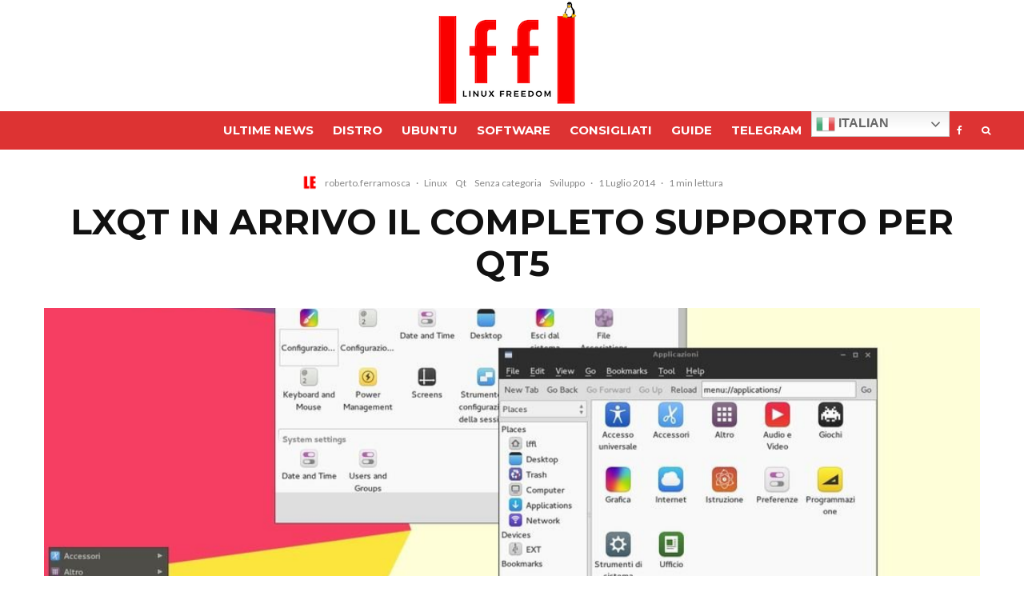

--- FILE ---
content_type: text/html; charset=utf-8
request_url: https://disqus.com/embed/comments/?base=default&f=linuxfreedomforlive&t_u=https%3A%2F%2Fwww.lffl.org%2F2014%2F07%2Flxqt-supporto-qt5-linux.html&t_d=LXQt%20in%20arrivo%20il%20completo%20supporto%20per%20Qt5&t_t=LXQt%20in%20arrivo%20il%20completo%20supporto%20per%20Qt5&s_o=default
body_size: 3353
content:
<!DOCTYPE html>

<html lang="it" dir="ltr" class="not-supported type-">

<head>
    <title>Commenti Disqus </title>

    
    <meta name="viewport" content="width=device-width, initial-scale=1, maximum-scale=1, user-scalable=no">
    <meta http-equiv="X-UA-Compatible" content="IE=edge"/>

    <style>
        .alert--warning {
            border-radius: 3px;
            padding: 10px 15px;
            margin-bottom: 10px;
            background-color: #FFE070;
            color: #A47703;
        }

        .alert--warning a,
        .alert--warning a:hover,
        .alert--warning strong {
            color: #A47703;
            font-weight: bold;
        }

        .alert--error p,
        .alert--warning p {
            margin-top: 5px;
            margin-bottom: 5px;
        }
        
        </style>
    
    <style>
        
        html, body {
            overflow-y: auto;
            height: 100%;
        }
        

        #error {
            display: none;
        }

        .clearfix:after {
            content: "";
            display: block;
            height: 0;
            clear: both;
            visibility: hidden;
        }

        
    </style>

</head>
<body>
    

    
    <div id="error" class="alert--error">
        <p>Non siamo riusciti a caricare Disqus. Se sei un moderatore controlla la nostra <a href="https://docs.disqus.com/help/83/">guida di risoluzione problemi</a>.</p>
    </div>

    
    <script type="text/json" id="disqus-forumData">{"session":{"canModerate":false,"audienceSyncVerified":false,"canReply":true,"mustVerify":false,"recaptchaPublicKey":"6LfHFZceAAAAAIuuLSZamKv3WEAGGTgqB_E7G7f3","mustVerifyEmail":false},"forum":{"aetBannerConfirmation":null,"founder":"278656648","twitterName":"linuxfreedom","commentsLinkOne":"1 Commento","guidelines":null,"disableDisqusBrandingOnPolls":false,"commentsLinkZero":"0 Commenti","disableDisqusBranding":false,"id":"linuxfreedomforlive","createdAt":"2010-09-04T10:19:46.412047","category":"Tech","aetBannerEnabled":false,"aetBannerTitle":null,"raw_guidelines":null,"initialCommentCount":null,"votingType":null,"daysUnapproveNewUsers":null,"installCompleted":true,"moderatorBadgeText":"amministratore","commentPolicyText":null,"aetEnabled":false,"channel":null,"sort":2,"description":"\u003cp>news Ubuntu - Debian\u003c/p>","organizationHasBadges":true,"newPolicy":true,"raw_description":"news Ubuntu - Debian","customFont":null,"language":"it","adsReviewStatus":1,"commentsPlaceholderTextEmpty":null,"daysAlive":0,"forumCategory":{"date_added":"2016-01-28T01:54:31","id":8,"name":"Tech"},"linkColor":null,"colorScheme":"auto","pk":"459916","commentsPlaceholderTextPopulated":null,"permissions":{},"commentPolicyLink":null,"aetBannerDescription":null,"favicon":{"permalink":"https://disqus.com/api/forums/favicons/linuxfreedomforlive.jpg","cache":"https://c.disquscdn.com/uploads/forums/45/9916/favicon.png"},"name":"lffl","commentsLinkMultiple":"{num} Commenti","settings":{"threadRatingsEnabled":false,"adsDRNativeEnabled":false,"behindClickEnabled":false,"disable3rdPartyTrackers":true,"adsVideoEnabled":false,"adsProductVideoEnabled":false,"adsPositionBottomEnabled":false,"ssoRequired":false,"contextualAiPollsEnabled":false,"unapproveLinks":true,"adsPositionRecommendationsEnabled":false,"adsEnabled":false,"adsProductLinksThumbnailsEnabled":false,"hasCustomAvatar":true,"organicDiscoveryEnabled":true,"adsProductDisplayEnabled":false,"adsProductLinksEnabled":false,"audienceSyncEnabled":false,"threadReactionsEnabled":false,"linkAffiliationEnabled":false,"adsPositionAiPollsEnabled":false,"disableSocialShare":false,"adsPositionTopEnabled":false,"adsProductStoriesEnabled":false,"sidebarEnabled":false,"adultContent":false,"allowAnonVotes":false,"gifPickerEnabled":false,"mustVerify":true,"badgesEnabled":false,"mustVerifyEmail":true,"allowAnonPost":true,"unapproveNewUsersEnabled":false,"mediaembedEnabled":false,"aiPollsEnabled":false,"userIdentityDisabled":false,"adsPositionPollEnabled":false,"discoveryLocked":false,"validateAllPosts":false,"adsSettingsLocked":false,"isVIP":false,"adsPositionInthreadEnabled":false},"organizationId":4076463,"typeface":"auto","url":"https://linuxfreedomforlive.blogspot.com/","daysThreadAlive":0,"avatar":{"small":{"permalink":"https://disqus.com/api/forums/avatars/linuxfreedomforlive.jpg?size=32","cache":"https://c.disquscdn.com/uploads/forums/45/9916/avatar32.jpg?1339615240"},"large":{"permalink":"https://disqus.com/api/forums/avatars/linuxfreedomforlive.jpg?size=92","cache":"https://c.disquscdn.com/uploads/forums/45/9916/avatar92.jpg?1339615240"}},"signedUrl":"https://disq.us/?url=https%3A%2F%2Flinuxfreedomforlive.blogspot.com%2F&key=ulFpcW5rlsTGg-Mc5V8UQQ"}}</script>

    <div id="postCompatContainer"><div class="comment__wrapper"><div class="comment__name clearfix"><img class="comment__avatar" src="https://c.disquscdn.com/uploads/forums/45/9916/avatar92.jpg?1339615240" width="32" height="32" /><strong><a href="">Linux!</a></strong> &bull; 11 anni fa
        </div><div class="comment__content"><p>la magica Kde5 alle QT, LXDE alle QT, se passasse XFCE gnome con la sua rotta di sviluppo a caso e fallimentare può chiudere.<br>La pulizia del codice e la semplicità di develop delle QT è inimmaginabile con le GTK impasto di codice mal funzionante</p></div></div><div class="comment__wrapper"><div class="comment__name clearfix"><img class="comment__avatar" src="https://c.disquscdn.com/uploads/forums/45/9916/avatar92.jpg?1339615240" width="32" height="32" /><strong><a href="">luca</a></strong> &bull; 11 anni fa
        </div><div class="comment__content"><p>Bene !<br>Ora manca solo XFCE alle qt :)</p></div></div><div class="comment__wrapper"><div class="comment__name clearfix"><img class="comment__avatar" src="https://c.disquscdn.com/uploads/forums/45/9916/avatar92.jpg?1339615240" width="32" height="32" /><strong><a href="">masand</a></strong> &bull; 11 anni fa
        </div><div class="comment__content"><p>Onestamente in questo senso, non so che pensare. Nel momento in cui mi fai un LXQT funzionale e con tools ottimizzati, a sto punto ha senso ancora XFCE?</p></div></div><div class="comment__wrapper"><div class="comment__name clearfix"><img class="comment__avatar" src="https://c.disquscdn.com/uploads/forums/45/9916/avatar92.jpg?1339615240" width="32" height="32" /><strong><a href="">XfceEvangelist</a></strong> &bull; 11 anni fa
        </div><div class="comment__content"><p>XFCE ha molte funzionalità e completezze che LXDE si sogna</p></div></div><div class="comment__wrapper"><div class="comment__name clearfix"><img class="comment__avatar" src="https://c.disquscdn.com/uploads/users/2134/5482/avatar92.jpg?1704900356" width="32" height="32" /><strong><a href="">Black_Codec</a></strong> &bull; 11 anni fa
        </div><div class="comment__content"><p>No mi basterebbe che integrassero tutte le funzionalità e tutti i plugin di xfce in lxqt :P</p></div></div><div class="comment__wrapper"><div class="comment__name clearfix"><img class="comment__avatar" src="https://c.disquscdn.com/uploads/users/3855/8268/avatar92.jpg?1722850485" width="32" height="32" /><strong><a href="">JambaCorsa</a></strong> &bull; 11 anni fa
        </div><div class="comment__content"><p>con la consueta velocità degli sviluppatori di Xfce, un passaggio simile lo vedremo nel 2040!</p></div></div><div class="comment__wrapper"><div class="comment__name clearfix"><img class="comment__avatar" src="https://c.disquscdn.com/uploads/forums/45/9916/avatar92.jpg?1339615240" width="32" height="32" /><strong><a href="">XfceEvangelist</a></strong> &bull; 11 anni fa
        </div><div class="comment__content"><p>Ma il famoso team Gnome lo sa che in molti stanno migrando alle QT?<br>Non hanno il crocefisso in sala mensa per punire ed esibire il responsabile di tale fallimento?</p></div></div><div class="comment__wrapper"><div class="comment__name clearfix"><img class="comment__avatar" src="https://c.disquscdn.com/uploads/users/9820/7592/avatar92.jpg?1643037154" width="32" height="32" /><strong><a href="">7M4tt</a></strong> &bull; 11 anni fa
        </div><div class="comment__content"><p>Aspetta che passi Ubuntu alle qt (anche se non piace a molti linux user è sempre la distro più utilizzata) e incominceranno a fare i loro conti...</p><p>P.S. Sempre se Gnome 3.14 non si basa sulle Qt5 haha! :P</p></div></div><div class="comment__wrapper"><div class="comment__name clearfix"><img class="comment__avatar" src="https://c.disquscdn.com/uploads/forums/45/9916/avatar92.jpg?1339615240" width="32" height="32" /><strong><a href="">XfceEvangelist</a></strong> &bull; 11 anni fa
        </div><div class="comment__content"><p>ahahahah :) simpatico</p></div></div><div class="comment__wrapper"><div class="comment__name clearfix"><img class="comment__avatar" src="https://c.disquscdn.com/uploads/users/5145/4085/avatar92.jpg?1369168716" width="32" height="32" /><strong><a href="">heron</a></strong> &bull; 11 anni fa
        </div><div class="comment__content"><p>L'avevo segnalato perchè le Qt5 sono le porte per Wayland</p></div></div><div class="comment__wrapper"><div class="comment__name clearfix"><img class="comment__avatar" src="https://c.disquscdn.com/uploads/forums/45/9916/avatar92.jpg?1339615240" width="32" height="32" /><strong><a href="">Guest</a></strong> &bull; 11 anni fa
        </div><div class="comment__content"></div></div><div class="comment__wrapper"><div class="comment__name clearfix"><img class="comment__avatar" src="https://c.disquscdn.com/uploads/forums/45/9916/avatar92.jpg?1339615240" width="32" height="32" /><strong><a href="">ge+</a></strong> &bull; 11 anni fa
        </div><div class="comment__content"><p>a occhio e croce sembrerebbe numix</p><p>il set di icone mi piace assai... qual'è?</p></div></div><div class="comment__wrapper"><div class="comment__name clearfix"><img class="comment__avatar" src="https://c.disquscdn.com/uploads/forums/45/9916/avatar92.jpg?1339615240" width="32" height="32" /><strong><a href="">masand</a></strong> &bull; 11 anni fa
        </div><div class="comment__content"><p>Ottimo... Speriamo anche in qualche tema migliore :)</p></div></div></div>


    <div id="fixed-content"></div>

    
        <script type="text/javascript">
          var embedv2assets = window.document.createElement('script');
          embedv2assets.src = 'https://c.disquscdn.com/embedv2/latest/embedv2.js';
          embedv2assets.async = true;

          window.document.body.appendChild(embedv2assets);
        </script>
    



    
</body>
</html>
